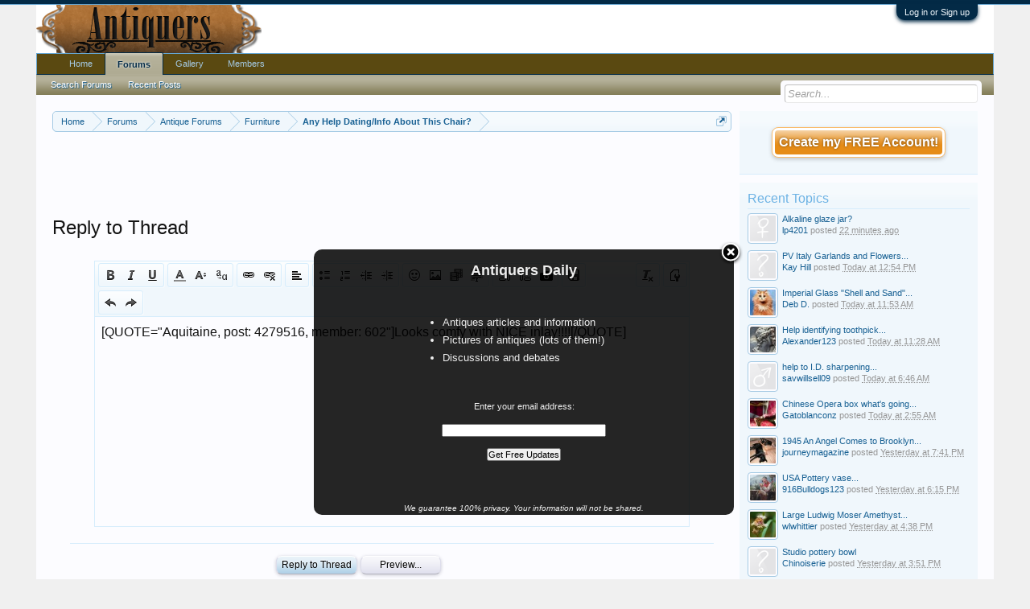

--- FILE ---
content_type: text/html; charset=UTF-8
request_url: https://www.antiquers.com/threads/any-help-dating-info-about-this-chair.64206/reply?quote=4279516
body_size: 11480
content:
<!DOCTYPE html>
<html id="XenForo" lang="en-US" dir="LTR" class="Public NoJs GalleryLazyLoader LoggedOut Sidebar  Responsive" xmlns:fb="http://www.facebook.com/2008/fbml">
<head>

	<meta charset="utf-8" />
	<meta http-equiv="X-UA-Compatible" content="IE=Edge,chrome=1" />
	
		<meta name="viewport" content="width=device-width, initial-scale=1" />
	
	
		<base href="https://www.antiquers.com/" />
		<script>
			var _b = document.getElementsByTagName('base')[0], _bH = "https://www.antiquers.com/";
			if (_b && _b.href != _bH) _b.href = _bH;
		</script>
	

	<title>Reply To Any Help Dating/Info About This Chair? | Antiques Board</title>
	
	<noscript><style>.JsOnly, .jsOnly { display: none !important; }</style></noscript>
	<link rel="stylesheet" href="css.php?css=xenforo,form,public&amp;style=3&amp;dir=LTR&amp;d=1606108007" />
	<link rel="stylesheet" href="css.php?css=Gritter,GritterEXTRA,editor_ui,login_bar,wf_default,xengallery_tab_links&amp;style=3&amp;dir=LTR&amp;d=1606108007" />
	
	
	<link href="//maxcdn.bootstrapcdn.com/font-awesome/4.2.0/css/font-awesome.min.css" rel="stylesheet">



	<script>

	var _gaq = [['_setAccount', 'UA-292541-37'], ['_trackPageview']];
	!function(d, t)
	{
		var g = d.createElement(t),
			s = d.getElementsByTagName(t)[0];	
		g.async = true;
		g.src = ('https:' == d.location.protocol ? 'https://ssl' : 'http://www') + '.google-analytics.com/ga.js';
		s.parentNode.insertBefore(g, s);
	}
	(document, 'script');

	</script>
		<script src="js/jquery/jquery-1.11.0.min.js"></script>	
		
	<script src="js/xenforo/xenforo.js?_v=c99b1bc9"></script>
	<script src="js/xenforo/discussion.js?_v=c99b1bc9"></script>
	<script src="js/redactor/redactor.js?_v=c99b1bc9"></script>
	<script src="js/xengallery/min/gallery_bb_code.js?_v=6e8f1d19"></script>
	<script src="js/xenforo/bb_code_edit.js?_v=c99b1bc9"></script>
	<script src="js/gritter/jquery.gritter.js?_v=c99b1bc9"></script>
	<script src="js/gritter/notifications.js?_v=c99b1bc9"></script>

	
	<link rel="apple-touch-icon" href="https://www.antiquers.com/styles/default/xenforo/logo.og.png" />
	<link rel="alternate" type="application/rss+xml" title="RSS feed for Antiques Board" href="forums/-/index.rss" />
	
	
	<meta name="robots" content="noindex" />

</head>

<body class="node9 node7">



	

<div id="loginBar">
	<div class="pageWidth">
		<div class="pageContent">	
			<h3 id="loginBarHandle">
				<label for="LoginControl"><a href="login/" class="concealed noOutline">Log in or Sign up</a></label>
			</h3>
			
			<span class="helper"></span>

			
		</div>
	</div>
</div>


<div id="headerMover">
	<div id="headerProxy"></div>

<div id="content" class="thread_reply">
	<div class="pageWidth">
		<div class="pageContent">
			<!-- main content area -->
			
			
			
			
				<div class="mainContainer">
					<div class="mainContent">
						
						
						
						
						<div class="breadBoxTop ">
							

<nav>
	
		
			
				
			
		
			
				
			
		
			
		
	

	<fieldset class="breadcrumb">
		<a href="misc/quick-navigation-menu?selected=node-9" class="OverlayTrigger jumpMenuTrigger" data-cacheOverlay="true" title="Open quick navigation"><!--Jump to...--></a>
			
		<div class="boardTitle"><strong>Antiques Board</strong></div>
		
		<span class="crumbs">
			
				<span class="crust homeCrumb" itemscope="itemscope" itemtype="http://data-vocabulary.org/Breadcrumb">
					<a href="https://www.antiquers.com/" class="crumb" rel="up" itemprop="url"><span itemprop="title">Home</span></a>
					<span class="arrow"><span></span></span>
				</span>
			
			
			
				<span class="crust selectedTabCrumb" itemscope="itemscope" itemtype="http://data-vocabulary.org/Breadcrumb">
					<a href="https://www.antiquers.com/forums/" class="crumb" rel="up" itemprop="url"><span itemprop="title">Forums</span></a>
					<span class="arrow"><span>&gt;</span></span>
				</span>
			
			
			
				
					<span class="crust" itemscope="itemscope" itemtype="http://data-vocabulary.org/Breadcrumb">
						<a href="https://www.antiquers.com/forums/#antique-forums.7" class="crumb" rel="up" itemprop="url"><span itemprop="title">Antique Forums</span></a>
						<span class="arrow"><span>&gt;</span></span>
					</span>
				
					<span class="crust" itemscope="itemscope" itemtype="http://data-vocabulary.org/Breadcrumb">
						<a href="https://www.antiquers.com/forums/furniture.9/" class="crumb" rel="up" itemprop="url"><span itemprop="title">Furniture</span></a>
						<span class="arrow"><span>&gt;</span></span>
					</span>
				
					<span class="crust" itemscope="itemscope" itemtype="http://data-vocabulary.org/Breadcrumb">
						<a href="posts/4279516/" class="crumb" rel="up" itemprop="url"><span itemprop="title">Any Help Dating/Info About This Chair?</span></a>
						<span class="arrow"><span>&gt;</span></span>
					</span>
				
			
		</span>
	</fieldset>
</nav>
						</div>
						
						
						


<center>



<script async src="//pagead2.googlesyndication.com/pagead/js/adsbygoogle.js"></script>
<!-- Antiquers -->
<ins class="adsbygoogle"
     style="display:inline-block;width:728px;height:90px"
     data-ad-client="ca-pub-5528044519700901"
     data-ad-slot="1387205435"></ins>
<script>
(adsbygoogle = window.adsbygoogle || []).push({});
</script>



</center>
					
						<!--[if lt IE 8]>
							<p class="importantMessage">You are using an out of date browser. It  may not display this or other websites correctly.<br />You should upgrade or use an <a href="https://www.google.com/chrome/browser/" target="_blank">alternative browser</a>.</p>
						<![endif]-->

						
						





<div id="GritterContainer" class="baseHtml">
	
		
			

				


				<script type="text/javascript">
					$("#dismiss-link-1").hide();
					window.setTimeout(showNotifications, 0);

					function showNotifications() {
						if(!$.getCookie('notification_1')) {
							$(function () {
								$.extend($.gritter.options, {
									position: 'bottom-right',
								});

								$.gritter.add({
									id: 1,
									
									sticky: 0,
									class_name: 'hiddenResponsiveNarrow',
									time: '120000',
									fade_in_speed: '150',
									fade_out_speed: '150',
									title: '<center><b><font size="4">Antiquers Daily<\/font><\/b><\/center>',
									text: '<br>\n<div style="margin-left:110px; width:100%;">\n<font size="2">\n<ul style="list-style-type:square">\n  <li>Antiques articles and information<\/li>\n  <li>Pictures of antiques (lots of them!)\n  <li>Discussions and debates<\/li>\n<\/ul><\/font><\/div><br>\n<form style="border:0px solid #ccc;padding:3px;text-align:center;" action="https://feedburner.google.com/fb/a/mailverify" method="post" target="popupwindow" onsubmit="window.open(\'https://feedburner.google.com/fb/a/mailverify?uri=AntiquersUpdate\', \'popupwindow\', \'scrollbars=yes,width=550,height=520\');return true"><p>Enter your email address:<\/p><p><input type="text" style="width:200px" name="email"/><\/p><input type="hidden" value="AntiquersUpdate" name="uri"/><input type="hidden" name="loc" value="en_US"/><input type="submit" value="Get Free Updates" /><br><br><br><p><i><font size="1">We guarantee 100% privacy. Your information will not be shared.<\/font><\/i><\/p><\/form>',
									dismiss: '0',
									
							});

							
							$('#close-1').click(function(){
								var expires = 0;
								expires = new Date(new Date().getTime() + expires * 86400000);
								$.setCookie('notification_1', 'xf_notification_1_closed')
								});
								


								$("#dismiss-link-1")
								.appendTo("#dismiss-container-1");

								$("#dismiss-link-1").show();

						});

					}
					}
				</script>

				

			
		
	
</div>						
						
						
						
												
							<!-- h1 title, description -->
							<div class="titleBar">
								
								<h1>Reply to Thread</h1>
								
								
							</div>
						
						
						
						
						
						<!-- main template -->
						











<form action="threads/any-help-dating-info-about-this-chair.64206/add-reply" method="post" id="ThreadReply"
	class="xenForm Preview AutoValidator"
	data-previewUrl="threads/any-help-dating-info-about-this-chair.64206/reply/preview"
	data-redirect="on">

	

	
	
	<!-- slot: after_guest -->

	

	<fieldset>
		<dl class="ctrlUnit fullWidth surplusLabel">
			<dt><label for="ctrl_message">Message:</label></dt>
			<dd>
<div>
	
		<textarea name="message_html" id="ctrl_message_html" class="textCtrl MessageEditor BbCodeWysiwygEditor " style="display:none; height: 260px;" data-css-url="css.php?style=3&amp;css=editor_contents&amp;d=1606108007" data-dialog-url="index.php?editor/dialog&amp;style=3" data-auto-save-url="threads/any-help-dating-info-about-this-chair.64206/save-draft" data-options="{&quot;autoSaveFrequency&quot;:&quot;60&quot;,&quot;bbCodes&quot;:{&quot;float_left&quot;:{&quot;title&quot;:&quot;Float Left&quot;,&quot;hasOption&quot;:&quot;no&quot;},&quot;float_right&quot;:{&quot;title&quot;:&quot;Float Right&quot;,&quot;hasOption&quot;:&quot;no&quot;},&quot;gallery&quot;:{&quot;title&quot;:&quot;Media Gallery Embed&quot;,&quot;hasOption&quot;:&quot;yes&quot;}},&quot;enableXmgButton&quot;:true}">&lt;p&gt;[QUOTE=&amp;quot;Aquitaine, post: 4279516, member: 602&amp;quot;]Looks comfy with NICE inlay!!!![/QUOTE]&lt;/p&gt;&lt;p&gt;&lt;br /&gt;&lt;/p&gt;</textarea>
		<noscript><textarea name="message" id="ctrl_message" class="textCtrl MessageEditor " style="height: 260px;">[QUOTE=&quot;Aquitaine, post: 4279516, member: 602&quot;]Looks comfy with NICE inlay!!!![/QUOTE]
</textarea></noscript>
	
	<input type="hidden" name="_xfRelativeResolver" value="https://www.antiquers.com/threads/any-help-dating-info-about-this-chair.64206/reply?quote=4279516" />
	
	
		
	


	




<script>
if (typeof RELANG === 'undefined')
{
	var RELANG = {};
}

RELANG.xf = {
	image: "Image",
	link: "Link",
	link_insert: "Link",
	unlink: "Unlink",
	quote: "Quote",
	code: "Code",
	bold: "Bold (Ctrl+B)",
	italic: "Italic (Ctrl+I)",
	fontcolor: "Text Color",
	unorderedlist: "Unordered List",
	orderedlist: "Ordered List",
	outdent: "Outdent",
	indent: "Indent",
	none: "None",
	align_left:	"Align Left",
	align_center: "Align Center",
	align_right: "Align Right",
	deleted: "Strike-through",
	underline: "Underline (Ctrl+U)",
	alignment: "Alignment",
	undo: "Undo (Ctrl+Z)",
	redo: "Redo (Ctrl+Y)",
	spoiler: "Spoiler",
	insert: "Insert...",

	remove_formatting: "Remove Formatting",
	font_size: "Font Size",
	font_family: "Font Family",
	smilies: "Smilies",
	media: "Media",
	
	drafts: "Drafts",
	save_draft: "Save Draft",
	delete_draft: "Delete Draft",
	draft_saved: "Draft saved",
	draft_deleted: "Draft deleted",

	switch_mode_bb: "Use BB Code Editor",
	switch_mode_rich: "Use Rich Text Editor",
	
	reply_placeholder: "Write your reply...",
	
	drop_files_here_to_upload: "Drop files here to upload",
	uploads_are_not_available: "Uploads are not available."
};
</script>
	
</div>




</dd>
		</dl>
	</fieldset>
	
	<!-- slot: after_editor -->

	<dl class="ctrlUnit submitUnit">
		<dt></dt>
		<dd>
				
			<input type="submit" value="Reply to Thread" accesskey="s" class="button primary" />
			
			<input type="button" value="Preview..." class="button PreviewButton JsOnly" />
			
			<input type="button" class="button JsOnly MultiQuoteWatcher" id="MultiQuote"
				value="Insert Quotes..."
				style="display: none"
				data-href="threads/any-help-dating-info-about-this-chair.64206/multi-quote?formId=%23ThreadReply"
				data-cacheOverlay="false" />
		</dd>
	</dl>
	
	<!-- slot: after_submit -->

	
	
	<!-- slot: after_attachment -->

	
	
	

	<!--
	<dl class="ctrlUnit submitUnit">
		<dt></dt>
		<dd>
			<input type="submit" value="Reply to Thread" accesskey="s" class="button primary" />
			<input type="button" value="Preview..." class="button PreviewButton JsOnly" />
		</dd>
	</dl>
	-->

	<input type="hidden" name="_xfToken" value="" />
</form>
						
						
						
						
							<!-- login form, to be moved to the upper drop-down -->
							







<form action="login/login" method="post" class="xenForm " id="login" style="display:none">

	

	<div class="ctrlWrapper">
		<dl class="ctrlUnit">
			<dt><label for="LoginControl">Your name or email address:</label></dt>
			<dd><input type="text" name="login" id="LoginControl" class="textCtrl" tabindex="101" /></dd>
		</dl>
	
	
		<dl class="ctrlUnit">
			<dt>
				<label for="ctrl_password">Do you already have an account?</label>
			</dt>
			<dd>
				<ul>
					<li><label for="ctrl_not_registered"><input type="radio" name="register" value="1" id="ctrl_not_registered" tabindex="105" />
						No, create an account now.</label></li>
					<li><label for="ctrl_registered"><input type="radio" name="register" value="0" id="ctrl_registered" tabindex="105" checked="checked" class="Disabler" />
						Yes, my password is:</label></li>
					<li id="ctrl_registered_Disabler">
						<input type="password" name="password" class="textCtrl" id="ctrl_password" tabindex="102" />
						<div class="lostPassword"><a href="lost-password/" class="OverlayTrigger OverlayCloser" tabindex="106">Forgot your password?</a></div>
					</li>
				</ul>
			</dd>
		</dl>
	
		
		<dl class="ctrlUnit submitUnit">
			<dt></dt>
			<dd>
				<input type="submit" class="button primary" value="Log in" tabindex="104" data-loginPhrase="Log in" data-signupPhrase="Sign up" />
				<label for="ctrl_remember" class="rememberPassword"><input type="checkbox" name="remember" value="1" id="ctrl_remember" tabindex="103" /> Stay logged in</label>
			</dd>
		</dl>
	</div>

	<input type="hidden" name="cookie_check" value="1" />
	<input type="hidden" name="redirect" value="/threads/any-help-dating-info-about-this-chair.64206/reply?quote=4279516" />
	<input type="hidden" name="_xfToken" value="" />

</form>
						
						
					</div>
				</div>
				
				<!-- sidebar -->
				<aside>
					<div class="sidebar">
						
						
						

<div class="section loginButton">		
	<div class="secondaryContent">
		
<label id="SignupButton"><a href="register/" class="inner">Create my FREE Account!</a></label>

	</div>
</div>




						<div class="section widget-group-no-name widget-container">
		
			<div class="secondaryContent widget WidgetFramework_WidgetRenderer_Threads" id="widget-11">
				
					<h3>
						
							Recent Topics
						
					</h3>
					<div class="avatarList">
			<ul>
				
					

						
							<li class="thread-92755 thread-node-14">
	<a href="members/lp4201.85926/" class="avatar Av85926s" data-avatarhtml="true"><img src="styles/default/xenforo/avatars/avatar_female_s.png" width="48" height="48" alt="lp4201" /></a>

	

	<a 
		href="threads/alkaline-glaze-jar.92755/">
		Alkaline glaze jar?
	</a>

	<div class="userTitle">
									<a href="members/lp4201.85926/" class="username">lp4201</a> posted <abbr class="DateTime" data-time="1769284561" data-diff="1221" data-datestring="Jan 24, 2026" data-timestring="2:56 PM">Jan 24, 2026 at 2:56 PM</abbr>
								</div>
	
	
</li>

						
							<li class="thread-92754 thread-node-14">
	<a href="members/kay-hill.97473/" class="avatar Av97473s" data-avatarhtml="true"><img src="styles/default/xenforo/avatars/avatar_s.png" width="48" height="48" alt="Kay Hill" /></a>

	

	<a title="PV Italy Garlands and Flowers 3-tier stand" class="Tooltip"
		href="threads/pv-italy-garlands-and-flowers-3-tier-stand.92754/">
		PV Italy Garlands and Flowers...
	</a>

	<div class="userTitle">
									<a href="members/kay-hill.97473/" class="username">Kay Hill</a> posted <abbr class="DateTime" data-time="1769277297" data-diff="8485" data-datestring="Jan 24, 2026" data-timestring="12:54 PM">Jan 24, 2026 at 12:54 PM</abbr>
								</div>
	
	
</li>

						
							<li class="thread-92752 thread-node-14">
	<a href="members/deb-d.91560/" class="avatar Av91560s" data-avatarhtml="true"><img src="data/avatars/s/91/91560.jpg?1742391056" width="48" height="48" alt="Deb D." /></a>

	

	<a title="Imperial Glass &quot;Shell and Sand&quot; Bowl" class="Tooltip"
		href="threads/imperial-glass-shell-and-sand-bowl.92752/">
		Imperial Glass &quot;Shell and Sand&quot;...
	</a>

	<div class="userTitle">
									<a href="members/deb-d.91560/" class="username">Deb D.</a> posted <abbr class="DateTime" data-time="1769273600" data-diff="12182" data-datestring="Jan 24, 2026" data-timestring="11:53 AM">Jan 24, 2026 at 11:53 AM</abbr>
								</div>
	
	
</li>

						
							<li class="thread-92751 thread-node-27">
	<a href="members/alexander123.94644/" class="avatar Av94644s" data-avatarhtml="true"><img src="data/avatars/s/94/94644.jpg?1769273509" width="48" height="48" alt="Alexander123" /></a>

	

	<a title="Help identifying toothpick holder sculpture (boy on snail)" class="Tooltip"
		href="threads/help-identifying-toothpick-holder-sculpture-boy-on-snail.92751/">
		Help identifying toothpick...
	</a>

	<div class="userTitle">
									<a href="members/alexander123.94644/" class="username">Alexander123</a> posted <abbr class="DateTime" data-time="1769272096" data-diff="13686" data-datestring="Jan 24, 2026" data-timestring="11:28 AM">Jan 24, 2026 at 11:28 AM</abbr>
								</div>
	
	
</li>

						
							<li class="thread-92750 thread-node-13">
	<a href="members/savwillsell09.244/" class="avatar Av244s" data-avatarhtml="true"><img src="styles/default/xenforo/avatars/avatar_male_s.png" width="48" height="48" alt="savwillsell09" /></a>

	

	<a title="help to I.D. sharpening stone,what would you call it" class="Tooltip"
		href="threads/help-to-i-d-sharpening-stone-what-would-you-call-it.92750/">
		help to I.D. sharpening...
	</a>

	<div class="userTitle">
									<a href="members/savwillsell09.244/" class="username">savwillsell09</a> posted <abbr class="DateTime" data-time="1769255193" data-diff="30589" data-datestring="Jan 24, 2026" data-timestring="6:46 AM">Jan 24, 2026 at 6:46 AM</abbr>
								</div>
	
	
</li>

						
							<li class="thread-92749 thread-node-9">
	<a href="members/gatoblanconz.14927/" class="avatar Av14927s" data-avatarhtml="true"><img src="data/avatars/s/14/14927.jpg?1697267363" width="48" height="48" alt="Gatoblanconz" /></a>

	

	<a title="Chinese Opera box what&#039;s going on with it?" class="Tooltip"
		href="threads/chinese-opera-box-whats-going-on-with-it.92749/">
		Chinese Opera box what's going...
	</a>

	<div class="userTitle">
									<a href="members/gatoblanconz.14927/" class="username">Gatoblanconz</a> posted <abbr class="DateTime" data-time="1769241330" data-diff="44452" data-datestring="Jan 24, 2026" data-timestring="2:55 AM">Jan 24, 2026 at 2:55 AM</abbr>
								</div>
	
	
</li>

						
							<li class="thread-92748 thread-node-8">
	<a href="members/journeymagazine.84/" class="avatar Av84s" data-avatarhtml="true"><img src="data/avatars/s/0/84.jpg?1526088244" width="48" height="48" alt="journeymagazine" /></a>

	

	<a title="1945 An Angel Comes to Brooklyn original movie poster  - only one?" class="Tooltip"
		href="threads/1945-an-angel-comes-to-brooklyn-original-movie-poster-only-one.92748/">
		1945 An Angel Comes to Brooklyn...
	</a>

	<div class="userTitle">
									<a href="members/journeymagazine.84/" class="username">journeymagazine</a> posted <abbr class="DateTime" data-time="1769215298" data-diff="70484" data-datestring="Jan 23, 2026" data-timestring="7:41 PM">Jan 23, 2026 at 7:41 PM</abbr>
								</div>
	
	
</li>

						
							<li class="thread-92747 thread-node-14">
	<a href="members/916bulldogs123.75/" class="avatar Av75s" data-avatarhtml="true"><img src="data/avatars/s/0/75.jpg?1638566040" width="48" height="48" alt="916Bulldogs123" /></a>

	

	<a title="USA Pottery vase Identification, Shawnee?" class="Tooltip"
		href="threads/usa-pottery-vase-identification-shawnee.92747/">
		USA Pottery vase...
	</a>

	<div class="userTitle">
									<a href="members/916bulldogs123.75/" class="username">916Bulldogs123</a> posted <abbr class="DateTime" data-time="1769210101" data-diff="75681" data-datestring="Jan 23, 2026" data-timestring="6:15 PM">Jan 23, 2026 at 6:15 PM</abbr>
								</div>
	
	
</li>

						
							<li class="thread-92746 thread-node-14">
	<a href="members/wlwhittier.76316/" class="avatar Av76316s" data-avatarhtml="true"><img src="data/avatars/s/76/76316.jpg?1701740669" width="48" height="48" alt="wlwhittier" /></a>

	

	<a title="Large Ludwig Moser Amethyst Vase; Deco?" class="Tooltip"
		href="threads/large-ludwig-moser-amethyst-vase-deco.92746/">
		Large Ludwig Moser Amethyst...
	</a>

	<div class="userTitle">
									<a href="members/wlwhittier.76316/" class="username">wlwhittier</a> posted <abbr class="DateTime" data-time="1769204312" data-diff="81470" data-datestring="Jan 23, 2026" data-timestring="4:38 PM">Jan 23, 2026 at 4:38 PM</abbr>
								</div>
	
	
</li>

						
							<li class="thread-92745 thread-node-14">
	<a href="members/chinoiserie.79460/" class="avatar Av79460s" data-avatarhtml="true"><img src="styles/default/xenforo/avatars/avatar_s.png" width="48" height="48" alt="Chinoiserie" /></a>

	

	<a 
		href="threads/studio-pottery-bowl.92745/">
		Studio pottery bowl
	</a>

	<div class="userTitle">
									<a href="members/chinoiserie.79460/" class="username">Chinoiserie</a> posted <abbr class="DateTime" data-time="1769201513" data-diff="84269" data-datestring="Jan 23, 2026" data-timestring="3:51 PM">Jan 23, 2026 at 3:51 PM</abbr>
								</div>
	
	
</li>

						

					
				
			</ul>
		</div>

		<div id="PreviewTooltip">
	<span class="arrow"><span></span></span>
	
	<div class="section">
		<div class="primaryContent previewContent">
			<span class="PreviewContents">Loading...</span>
		</div>
	</div>
</div>
				
			</div>
		
	</div>



	
	




	
	<div class="section widget-group-no-name widget-container">
		
			<div class="secondaryContent widget WidgetFramework_WidgetRenderer_Html" id="widget-14">
				
					<h3>
						
							Server Fundraiser
						
					</h3>
					Making a donation to support Antiquers with Amazon?<br>
<a target="_blank" href="https://www.amazon.com/registry/wishlist/ATD7DL0IWKDB?&_encoding=UTF8&tag=vg2q4avrewadsf2-20&linkCode=ur2&linkId=ccf135eadc8ec825e45b7bd4bd8a61b3&camp=1789&creative=9325">The Admin's Wishlist</a><img src="//ir-na.amazon-adsystem.com/e/ir?t=vg2q4avrewadsf2-20&l=ur2&o=1" width="1" height="1" border="0" alt="" style="border:none !important; margin:0px !important;" />
				
			</div>
		
	</div>
						
						
					</div>
				</aside>
			
			
						
			<div class="breadBoxBottom">

<nav>
	

	<fieldset class="breadcrumb">
		<a href="misc/quick-navigation-menu?selected=node-9" class="OverlayTrigger jumpMenuTrigger" data-cacheOverlay="true" title="Open quick navigation"><!--Jump to...--></a>
			
		<div class="boardTitle"><strong>Antiques Board</strong></div>
		
		<span class="crumbs">
			
				<span class="crust homeCrumb">
					<a href="https://www.antiquers.com/" class="crumb"><span>Home</span></a>
					<span class="arrow"><span></span></span>
				</span>
			
			
			
				<span class="crust selectedTabCrumb">
					<a href="https://www.antiquers.com/forums/" class="crumb"><span>Forums</span></a>
					<span class="arrow"><span>&gt;</span></span>
				</span>
			
			
			
				
					<span class="crust">
						<a href="https://www.antiquers.com/forums/#antique-forums.7" class="crumb"><span>Antique Forums</span></a>
						<span class="arrow"><span>&gt;</span></span>
					</span>
				
					<span class="crust">
						<a href="https://www.antiquers.com/forums/furniture.9/" class="crumb"><span>Furniture</span></a>
						<span class="arrow"><span>&gt;</span></span>
					</span>
				
					<span class="crust">
						<a href="posts/4279516/" class="crumb"><span>Any Help Dating/Info About This Chair?</span></a>
						<span class="arrow"><span>&gt;</span></span>
					</span>
				
			
		</span>
	</fieldset>
</nav></div>
			
						
			
						
		</div>
	</div>
</div>

<header>
	


<div id="header">
	<div id="logoBlock">
	<div class="pageWidth">
		<div class="pageContent">
			
<div style="float: right; background-color: white; width: 486px; height: 60px;">



</div>



<script type="text/javascript">
function addLink() {
	var body_element = document.getElementsByTagName('body')[0];
	var selection;
	selection = window.getSelection();
	var pagelink = " (Cited from: <a href='"+document.location.href+"'>"+document.location.href+"</a>)";
	var copytext = selection + pagelink;
	var newdiv = document.createElement('div');
	newdiv.style.position='absolute';
	newdiv.style.left='-99999px';
	body_element.appendChild(newdiv);
	newdiv.innerHTML = copytext;
	selection.selectAllChildren(newdiv);
	window.setTimeout(function() {
		body_element.removeChild(newdiv);
	},0);
}
document.oncopy = addLink;
</script>

			
			<div id="logo"><a href="https://www.antiquers.com/">
				<span></span>
				<img src="https://www.antiquers.com/images/antiquers1b.png" alt="Antiques Board" />
			</a></div>
			
			<span class="helper"></span>
		</div>
	</div>
</div>
	

<div id="navigation" class="pageWidth withSearch">
	<div class="pageContent">
		<nav>

<div class="navTabs">
	<ul class="publicTabs">
	
		<!-- home -->
		
		
		
		<!-- extra tabs: home -->
		
		
			
				<li class="navTab ctaFt Popup PopupControl PopupClosed">
			
				<a href="https://www.antiquers.com/" class="navLink">Home</a>
				<a href="https://www.antiquers.com/" class="SplitCtrl" rel="Menu"></a>
				
				<div class="Menu JsOnly tabMenu ctaFtTabLinks">
					<div class="primaryContent menuHeader">
						<h3>Home</h3>
						<div class="muted">Quick Links</div>
					</div>
					<ul class="secondaryContent blockLinksList">
	
	<li><a href="search/?type=post">Search Forums</a></li>
	
	
		<li><a href="recent-activity/">Recent Activity</a></li>
	
	
	<li><a href="find-new/posts" rel="nofollow">Recent Posts</a></li>
</ul>
				</div>
			</li>
			
		
		
		
		
		<!-- forums -->
		
			<li class="navTab forums selected">
			
				<a href="https://www.antiquers.com/forums/" class="navLink">Forums</a>
				<a href="https://www.antiquers.com/forums/" class="SplitCtrl" rel="Menu"></a>
				
				<div class="tabLinks forumsTabLinks">
					<div class="primaryContent menuHeader">
						<h3>Forums</h3>
						<div class="muted">Quick Links</div>
					</div>
					<ul class="secondaryContent blockLinksList">
					
						
						<li><a href="search/?type=post">Search Forums</a></li>
						
						<li><a href="find-new/posts" rel="nofollow">Recent Posts</a></li>
					
					</ul>
				</div>
			</li>
		
		
		
		<!-- extra tabs: middle -->
		
		
			
				<li class="navTab xengallery Popup PopupControl PopupClosed">
			
				<a href="https://www.antiquers.com/media/" class="navLink">Gallery</a>
				<a href="https://www.antiquers.com/media/" class="SplitCtrl" rel="Menu"></a>
				
				<div class="Menu JsOnly tabMenu xengalleryTabLinks">
					<div class="primaryContent menuHeader">
						<h3>Gallery</h3>
						<div class="muted">Quick Links</div>
					</div>
					

<ul class="secondaryContent blockLinksList xengallery">
	
	<li><a href="search/?type=xengallery_media">Search Media</a></li>
	
	
		
		
	
	<li><a href="find-new/media">New Media</a></li>
</ul>
				</div>
			</li>
			
		
		
		
		
		<!-- members -->
		
			<li class="navTab members Popup PopupControl PopupClosed">
			
				<a href="https://www.antiquers.com/members/" class="navLink">Members</a>
				<a href="https://www.antiquers.com/members/" class="SplitCtrl" rel="Menu"></a>
				
				<div class="Menu JsOnly tabMenu membersTabLinks">
					<div class="primaryContent menuHeader">
						<h3>Members</h3>
						<div class="muted">Quick Links</div>
					</div>
					<ul class="secondaryContent blockLinksList">
					
						<li><a href="members/">Notable Members</a></li>
						<li><a href="members/list">Registered Members</a></li>
						<li><a href="online/">Current Visitors</a></li>
						<li><a href="recent-activity/">Recent Activity</a></li>
						<li><a href="find-new/profile-posts">New Profile Posts</a></li>
					
					</ul>
				</div>
			</li>
						
		
		<!-- extra tabs: end -->
		

		<!-- responsive popup -->
		<li class="navTab navigationHiddenTabs Popup PopupControl PopupClosed" style="display:none">	
						
			<a rel="Menu" class="navLink NoPopupGadget"><span class="menuIcon">Menu</span></a>
			
			<div class="Menu JsOnly blockLinksList primaryContent" id="NavigationHiddenMenu"></div>
		</li>
			
		
		<!-- no selection -->
		
		
	</ul>
	
	
</div>

<span class="helper"></span>
			
		</nav>	
	</div>
</div>
	

<div id="searchBar" class="pageWidth">
	
	<span id="QuickSearchPlaceholder" title="Search">Search</span>
	<fieldset id="QuickSearch">
		<form action="search/search" method="post" class="formPopup">
			
			<div class="primaryControls">
				<!-- block: primaryControls -->
				<input type="search" name="keywords" value="" class="textCtrl" placeholder="Search..." results="0" title="Enter your search and hit enter" id="QuickSearchQuery" />				
				<!-- end block: primaryControls -->
			</div>
			
			<div class="secondaryControls">
				<div class="controlsWrapper">
				
					<!-- block: secondaryControls -->
					<dl class="ctrlUnit">
						<dt></dt>
						<dd><ul>
							<li><label><input type="checkbox" name="title_only" value="1"
								id="search_bar_title_only" class="AutoChecker"
								data-uncheck="#search_bar_thread" /> Search titles only</label></li>
						</ul></dd>
					</dl>
				
					<dl class="ctrlUnit">
						<dt><label for="searchBar_users">Posted by Member:</label></dt>
						<dd>
							<input type="text" name="users" value="" class="textCtrl AutoComplete" id="searchBar_users" />
							<p class="explain">Separate names with a comma.</p>
						</dd>
					</dl>
				
					<dl class="ctrlUnit">
						<dt><label for="searchBar_date">Newer Than:</label></dt>
						<dd><input type="date" name="date" value="" class="textCtrl" id="searchBar_date" /></dd>
					</dl>
					
					
					<dl class="ctrlUnit">
						<dt></dt>
						<dd><ul>
								
									<li><label title="Search only Any Help Dating/Info About This Chair?"><input type="checkbox" name="type[post][thread_id]" value="64206"
	id="search_bar_thread" class="AutoChecker"
	data-uncheck="#search_bar_title_only, #search_bar_nodes" /> Search this thread only</label></li>
								
									<li><label title="Search only Furniture"><input type="checkbox" name="nodes[]" value="9"
	id="search_bar_nodes" class="Disabler AutoChecker" checked="checked"
	data-uncheck="#search_bar_thread" /> Search this forum only</label>
	<ul id="search_bar_nodes_Disabler">
		<li><label><input type="checkbox" name="type[post][group_discussion]" value="1"
			id="search_bar_group_discussion" class="AutoChecker"
			data-uncheck="#search_bar_thread" /> Display results as threads</label></li>
	</ul></li>
								
						</ul></dd>
					</dl>
					
				</div>
				<!-- end block: secondaryControls -->
				
				<dl class="ctrlUnit submitUnit">
					<dt></dt>
					<dd>
						<input type="submit" value="Search" class="button primary Tooltip" title="Find Now" />
						<div class="Popup" id="commonSearches">
							<a rel="Menu" class="button NoPopupGadget Tooltip" title="Useful Searches" data-tipclass="flipped"><span class="arrowWidget"></span></a>
							<div class="Menu">
								<div class="primaryContent menuHeader">
									<h3>Useful Searches</h3>
								</div>
								<ul class="secondaryContent blockLinksList">
									<!-- block: useful_searches -->
									<li><a href="find-new/posts?recent=1" rel="nofollow">Recent Posts</a></li>
									
									<!-- end block: useful_searches -->
								</ul>
							</div>
						</div>
						<a href="search/" class="button moreOptions Tooltip" title="Advanced Search">More...</a>
					</dd>
				</dl>
				
			</div>
			
			<input type="hidden" name="_xfToken" value="" />
		</form>		
	</fieldset>
	
</div>
</div>

	
	
</header>

</div>

<footer>
	


<div class="footer">
	<div class="pageWidth">
		<div class="pageContent">
			
			
			<ul class="footerLinks">
			
				
					<li><a href="misc/contact" class="OverlayTrigger" data-overlayOptions="{&quot;fixed&quot;:false}">Contact Us</a></li>
				
				<li><a href="help/">Help</a></li>
				<li><a href="emailsubscription/manage/" class="OverlayTrigger">Email Subscription</a></li>
<li><a href="https://www.antiquers.com/" class="homeLink">Home</a></li>
				<li><a href="/threads/any-help-dating-info-about-this-chair.64206/reply?quote=4279516#navigation" class="topLink">Top</a></li>
				<li><a href="forums/-/index.rss" rel="alternate" class="globalFeed" target="_blank"
					title="RSS feed for Antiques Board">RSS</a></li>
			
			</ul>
			
			<span class="helper"></span>
		</div>
	</div>
</div>

<div class="footerLegal">
	<div class="pageWidth">
		<div class="pageContent">
			<ul id="legal">
			
				<li><a href="help/terms">Terms and Rules</a></li>
				
			
			</ul>
			
			<div id="copyright"><a href="http://xenforo.com" class="concealed">Forum software by XenForo&trade; <span>&copy;2010-2015 XenForo Ltd.</span></a> </div>
			
		
			
			
			<span class="helper"></span>
		</div>
	</div>	
</div>

</footer>

<script>


jQuery.extend(true, XenForo,
{
	visitor: { user_id: 0 },
	serverTimeInfo:
	{
		now: 1769285884,
		today: 1769230800,
		todayDow: 6
	},
	_lightBoxUniversal: "0",
	_enableOverlays: "1",
	_animationSpeedMultiplier: "1",
	_overlayConfig:
	{
		top: "10%",
		speed: 200,
		closeSpeed: 100,
		mask:
		{
			color: "rgb(255, 255, 255)",
			opacity: "0.6",
			loadSpeed: 200,
			closeSpeed: 100
		}
	},
	_ignoredUsers: [],
	_loadedScripts: {"js\/xenforo\/discussion.js?_v=c99b1bc9":true,"js\/redactor\/redactor.js?_v=c99b1bc9":true,"js\/xengallery\/min\/gallery_bb_code.js?_v=6e8f1d19":true,"js\/xenforo\/bb_code_edit.js?_v=c99b1bc9":true,"js\/gritter\/jquery.gritter.js?_v=c99b1bc9":true,"js\/gritter\/notifications.js?_v=c99b1bc9":true,"editor_ui":true,"wf_default":true,"login_bar":true,"Gritter":true,"GritterEXTRA":true,"xengallery_tab_links":true},
	_cookieConfig: { path: "/", domain: "", prefix: "xf_"},
	_csrfToken: "",
	_csrfRefreshUrl: "login/csrf-token-refresh",
	_jsVersion: "c99b1bc9"
});
jQuery.extend(XenForo.phrases,
{
	xengallery_lightbox_loading:	"Loading...",
	xengallery_lightbox_close:	"Close (Esc)",
	xengallery_lightbox_previous:	"Previous (Left arrow key)",
	xengallery_lightbox_next:	"Next (Right arrow key)",
	xengallery_lightbox_counter:	"%curr% of %total%",
	xengallery_lightbox_error:	"The <a href=\"%url%\">media<\/a> could not be loaded.",
	dismiss_notification: "Dismiss Notification",
	cancel: "Cancel",

	a_moment_ago:    "A moment ago",
	one_minute_ago:  "1 minute ago",
	x_minutes_ago:   "%minutes% minutes ago",
	today_at_x:      "Today at %time%",
	yesterday_at_x:  "Yesterday at %time%",
	day_x_at_time_y: "%day% at %time%",

	day0: "Sunday",
	day1: "Monday",
	day2: "Tuesday",
	day3: "Wednesday",
	day4: "Thursday",
	day5: "Friday",
	day6: "Saturday",

	_months: "January,February,March,April,May,June,July,August,September,October,November,December",
	_daysShort: "Sun,Mon,Tue,Wed,Thu,Fri,Sat",

	following_error_occurred: "The following error occurred",
	server_did_not_respond_in_time_try_again: "The server did not respond in time. Please try again.",
	logging_in: "Logging in",
	click_image_show_full_size_version: "Click this image to show the full-size version.",
	show_hidden_content_by_x: "Show hidden content by {names}"
});

// Facebook Javascript SDK
XenForo.Facebook.appId = "";
XenForo.Facebook.forceInit = false;


</script>




</body>
</html>

--- FILE ---
content_type: text/html; charset=utf-8
request_url: https://www.google.com/recaptcha/api2/aframe
body_size: 267
content:
<!DOCTYPE HTML><html><head><meta http-equiv="content-type" content="text/html; charset=UTF-8"></head><body><script nonce="BIIH1hZCrV2PNNxflObomw">/** Anti-fraud and anti-abuse applications only. See google.com/recaptcha */ try{var clients={'sodar':'https://pagead2.googlesyndication.com/pagead/sodar?'};window.addEventListener("message",function(a){try{if(a.source===window.parent){var b=JSON.parse(a.data);var c=clients[b['id']];if(c){var d=document.createElement('img');d.src=c+b['params']+'&rc='+(localStorage.getItem("rc::a")?sessionStorage.getItem("rc::b"):"");window.document.body.appendChild(d);sessionStorage.setItem("rc::e",parseInt(sessionStorage.getItem("rc::e")||0)+1);localStorage.setItem("rc::h",'1769285896153');}}}catch(b){}});window.parent.postMessage("_grecaptcha_ready", "*");}catch(b){}</script></body></html>

--- FILE ---
content_type: text/css; charset=utf-8
request_url: https://www.antiquers.com/css.php?css=Gritter,GritterEXTRA,editor_ui,login_bar,wf_default,xengallery_tab_links&style=3&dir=LTR&d=1606108007
body_size: 6854
content:
@charset "UTF-8";

/* --- Gritter.css --- */

#gritter-notice-wrapper {
	position:fixed;
	top:20px;
	right:20px;
	width:301px;
	z-index:9999;
}

#gritter-notice-wrapper-preview {
	width:301px;
}

#gritter-notice-wrapper.top-left {
    left: 20px;
    right: auto;
}
#gritter-notice-wrapper.bottom-right {
    top: auto;
    left: auto;
    bottom: 20px;
    right: 20px;
}
#gritter-notice-wrapper.bottom-left {
    top: auto;
    right: auto;
    bottom: 20px;
    left: 20px;
}
.gritter-item-wrapper {

}
.gritter-top {
	height:10px;
}
.hover .gritter-top {
}
.gritter-bottom {
	height:8px;
	margin:0;
}
.hover .gritter-bottom {
}
.gritter-item
{
	display:block;
	color:#eee;
	padding: 15px 11px;
	font-size: 11px;
	font-family: "Verdana", "Tahoma", "Arial", sans-serif;
	position:relative;
	margin:0 0 10px 0;
	background:url(rgba.php?r=0&g=0&b=0&a=218); background:rgba(0,0,0,0.855); _filter: progid:DXImageTransform.Microsoft.gradient(startColorstr=#DA000000,endColorstr=#DA000000);
	border: 0px;
	-webkit-border-radius: 10px; -moz-border-radius: 10px; -khtml-border-radius: 10px; border-radius: 10px;
}

.gritter-item a{
	color: white;
	text-decoration: underline;
}

.gritter-item p {
	padding:0;
	margin:0;
	margin-bottom: 8px;
	word-wrap:break-word;
}
.gritter-close {
	position:absolute;
	top:-10px;
	right:-11px;
	background:url(styles/gritter/close.png) no-repeat left top;
	cursor:pointer;
	width:30px;
	height:30px;
}

.gritter-dismiss {
	position: absolute;
	font-size: 8px;
	bottom: 1px;
	right: 10px;
}

.gritter-title {
	font-size:14px;
	font-weight:bold;
	padding:0 0 7px 0;
	display:block;
}
.gritter-image {
	width:48px;
	height:48px;
	float:left;
}
.gritter-with-image,
.gritter-without-image {
	padding:0;
}
.gritter-with-image {
	width:220px;
	float:right;
}

.gritter-item strong,
.gritter-item b{
font-weight: bold;
}

.gritter-light .gritter-item {
	color: #222;
	background:url(rgba.php?r=255&g=255&b=255&a=218); background:rgba(255,255,255,0.855); _filter: progid:DXImageTransform.Microsoft.gradient(startColorstr=#DAFFFFFF,endColorstr=#DAFFFFFF);
}

.gritter-light .gritter-item a{
	color: black;
	text-decoration: underline;
}

/* --- GritterEXTRA.css --- */

/*
// Customise this CSS to make more custom notification styles available.
// Copy and paste the below. Change the class names accordingly.
// Finally change the text color, link colour and notification background.
// When adding or editing a notification, choose custom and type the class name. e.g. gritter-red
*/

.gritter-red .gritter-item {
	color: #222;
	background:url(rgba.php?r=255&g=0&b=0&a=218); background:rgba(255,0,0,0.855); _filter: progid:DXImageTransform.Microsoft.gradient(startColorstr=#DAFF0000,endColorstr=#DAFF0000);
}

.gritter-red .gritter-item a{
	color: black;
	text-decoration: underline;
}

/* Put your customisations below */

/* --- editor_ui.css --- */

.hasJs .BbCodeWysiwygEditor
{
	visibility: hidden;
}

.redactor_box {
	font-size: 0;
border: 1px solid #d7edfc;
line-height: 0;
position: relative;
overflow: hidden;

}

	.redactor_box .redactor_smilies
	{
		overflow: hidden; *zoom: 1;
	}
	
		.redactor_box .redactor_smilies .tabs
		{
			min-height: 0;
		}
		
		.redactor_box .redactor_smilies .smilieContainer
		{
			max-height: 150px;
			overflow: auto;
		}

		.redactor_box .redactor_smilies .primaryContent,
		.redactor_box .redactor_smilies .secondaryContent
		{
			border-bottom: none;
		}
		
		.redactor_box .redactor_smilies .secondaryContent
		{
			border-top: 1px solid #d7edfc;
		}
		
		.redactor_box .redactor_smilies .tabs a
		{
			height: 18px;
			line-height: 18px;
			font-size: 11px;
		}
		

		.redactor_box .redactor_smilies .smilieCategory li
		{
			display: inline-block;
			margin: 0;
			padding: 2px;
			cursor: pointer;
			line-height: 1.6;
		}
		
	.redactor_box .draftNotice,
	.redactor_box .placeholder
	{
		display: none;
		position: relative;
		line-height: 0;
		font-size: 0;
		z-index: 1;
	}
	
	.redactor_box .draftNotice span
	{
		position: absolute;
		right: 20px;
		top: -30px;
		float: right;
		line-height: 14px;
		font-size: 11px;
		color: rgb(150,150,150);
		padding: 5px;
		-webkit-border-radius: 3px; -moz-border-radius: 3px; -khtml-border-radius: 3px; border-radius: 3px;
		background: rgb(252, 252, 255);
		-webkit-box-shadow: 1px 1px 4px rgb(150,150,150); -moz-box-shadow: 1px 1px 4px rgb(150,150,150); -khtml-box-shadow: 1px 1px 4px rgb(150,150,150); box-shadow: 1px 1px 4px rgb(150,150,150);
		opacity: .5;
	}
		
	.redactor_box .placeholder span
	{
		line-height: 14px;

		font-size: 12pt;
font-family: Verdana, Geneva, sans-serif;
line-height: 1.4;

	
		position: absolute;
		left: 8px;
		top: 8px;
		color: rgb(160,160,160);
	}


/* TOOLBAR */
.redactor_toolbar {
	font-size: 0;
background: #f0f7fc url('styles/default/xenforo/gradients/form-button-white-25px.png') repeat-x top;
padding: 0 0 0 2px;
margin: 0;
border-bottom: 1px solid #d7edfc;
position: relative;
left: 0;
top: 0;
line-height: 0;
list-style: none;
overflow: hidden;

}

	.blendedEditor .redactor_box .redactor_toolbar
	{
		max-height: 68px;
	}
	
	.blendedEditor .redactor_box.activated .redactor_toolbar
	{
		max-height: none;
	}

	.redactor_toolbar li {
		float: left;
		margin: 2px 1px;
		margin-right: 0;
		list-style: none;
		outline: none;
	}

		.redactor_toolbar li.redactor_btn_right {
			float: right;
		}

		.redactor_toolbar li a {
			font-size: 0;
text-decoration: none;
border: 1px solid transparent;
-webkit-box-sizing: border-box; -moz-box-sizing: border-box; -ms-box-sizing: border-box; box-sizing: border-box;
display: block;
line-height: 0;
cursor: pointer;
zoom: 1;
outline: none;
text-indent: -9999px;
width: 24px;
height: 24px;

		}
		
		html .redactor_toolbar li a,
		html .redactor_toolbar li a:hover,
		html .redactor_toolbar li a:active,
		html .redactor_toolbar li a.redactor_act
		{
			background-image: url('styles/default/xenforo/editor/icons.png?redactor');
			background-repeat: no-repeat;
			background-position: 0;
		}

			.redactor_toolbar li a:hover {
				background-color: rgb(252, 252, 255);
border-color: #a5cae4;
-webkit-border-radius: 3px; -moz-border-radius: 3px; -khtml-border-radius: 3px; border-radius: 3px;
outline: none;

			}

			.redactor_toolbar li a:active, .redactor_toolbar li a.redactor_act {
				background-color: #d7edfc;
border: 1px solid #a5cae4;
-webkit-border-radius: 3px; -moz-border-radius: 3px; -khtml-border-radius: 3px; border-radius: 3px;
outline: none;

			}

		.redactor_toolbar li li {
			padding: 0;
			margin: 1px;
		}

		.redactor_toolbar li.redactor_btn_group {
			margin-left: 2px;
			margin-right: 2px;
		}

			.redactor_toolbar li.redactor_btn_group ul {
				background: #f0f7fc url('styles/default/xenforo/gradients/form-button-white-25px.png') repeat-x top;
padding: 1px;
margin: 0;
border: 1px solid #d7edfc;
-webkit-border-radius: 3px; -moz-border-radius: 3px; -khtml-border-radius: 3px; border-radius: 3px;
overflow: hidden;
*zoom: 1;
-webkit-box-shadow: 1px 1px 1px rgba(255, 255, 255, .5); -moz-box-shadow: 1px 1px 1px rgba(255, 255, 255, .5); -khtml-box-shadow: 1px 1px 1px rgba(255, 255, 255, .5); box-shadow: 1px 1px 1px rgba(255, 255, 255, .5);

			}
	
			
				/* Fade toolbar when editor is not activated */
				.blendedEditor .redactor_box .redactor_btn_group ul,
				.blendedEditor .redactor_box iframe,
				.blendedEditor .redactor_box .redactor_smilies li
				{
					opacity: 0.5;
					-webkit-transition: opacity 0.3s ease-in-out;
					-moz-transition: opacity 0.3s ease-in-out;
					transition: opacity 0.3s ease-in-out;
				}
		
				.blendedEditor .redactor_box.activated .redactor_btn_group ul,
				.blendedEditor .redactor_box.activated iframe,
				.blendedEditor .redactor_box.activated .redactor_smilies li
				{
					opacity: 1;
				}
			
	
		.redactor_toolbar li.redactor_separator {
			float: left;
			height: 32px;
			border-left: 1px solid #d3d3d3;
			border-right: 1px solid #f5f5f5;
			padding: 0;
			margin: 0 2px 0 3px;
		}


/*BUTTONS*/



	html .redactor_toolbar li a.redactor_btn_html { background-position: 3px -2429px; }

	html .redactor_toolbar li a.redactor_btn_switchmode { background-position: 3px -605px; }

	html .redactor_toolbar li a.redactor_btn_removeformat { background-position: 3px -2205px; }

	html .redactor_toolbar li a.redactor_btn_draft { background-position: 3px -2237px; }

	html .redactor_toolbar li a.redactor_btn_draftsave { background-position: 3px -2237px; }

	html .redactor_toolbar li a.redactor_btn_new { background-position: 3px -1853px; }

	html .redactor_toolbar li a.redactor_btn_draftdelete { background-position: 3px -1853px; }

	html .redactor_toolbar li a.redactor_btn_bold { background-position: 3px -29px; }

	html .redactor_toolbar li a.redactor_btn_italic { background-position: 3px -61px; }

	html .redactor_toolbar li a.redactor_btn_underline { background-position: 3px -189px; }

	html .redactor_toolbar li a.redactor_btn_deleted { background-position: 3px -93px; }

	html .redactor_toolbar li a.redactor_btn_fontcolor { background-position: 3px -541px; }

	html .redactor_toolbar li a.redactor_btn_fontsize { background-position: 3px -2941px; }

	html .redactor_toolbar li a.redactor_btn_fontfamily { background-position: 3px -2909px; }

	html .redactor_toolbar li a.redactor_btn_smilies { background-position: 3px -2397px; }

	html .redactor_toolbar li a.redactor_btn_alignment { background-position: 3px -1469px; }

	html .redactor_toolbar li a.redactor_btn_alignleft { background-position: 3px -1469px; }

	html .redactor_toolbar li a.redactor_btn_aligncenter { background-position: 3px -1437px; }

	html .redactor_toolbar li a.redactor_btn_alignright { background-position: 3px -1501px; }

	html .redactor_toolbar li a.redactor_btn_justify { background-position: 3px -1405px; }

	html .redactor_toolbar li a.redactor_btn_unorderedlist { background-position: 3px -1693px; }

	html .redactor_toolbar li a.redactor_btn_orderedlist { background-position: 3px -1757px; }

	html .redactor_toolbar li a.redactor_btn_outdent { background-position: 3px -1373px; }

	html .redactor_toolbar li a.redactor_btn_indent { background-position: 3px -1309px; }

	html .redactor_toolbar li a.redactor_btn_image { background-position: 3px -1245px; }

	html .redactor_toolbar li a.redactor_btn_table { background-position: 3px -2493px; }

	html .redactor_toolbar li a.redactor_btn_link { background-position: 3px -1597px; }

	html .redactor_toolbar li a.redactor_btn_createlink { background-position: 3px -1597px; }

	html .redactor_toolbar li a.redactor_btn_unlink { background-position: 3px -1629px; }

	html .redactor_toolbar li a.redactor_btn_horizontalrule { background-position: 3px -1181px; }

	html .redactor_toolbar li a.redactor_btn_code { background-position: 3px -2429px; }

	html .redactor_toolbar li a.redactor_btn_insertcode { background-position: 3px -2429px; }

	html .redactor_toolbar li a.redactor_btn_quote { background-position: 3px -285px; }

	html .redactor_toolbar li a.redactor_btn_insertquote { background-position: 3px -285px; }

	html .redactor_toolbar li a.redactor_btn_media { background-position: 3px -2877px; }

	html .redactor_toolbar li a.redactor_btn_undo { background-position: 3px -2813px; }

	html .redactor_toolbar li a.redactor_btn_redo { background-position: 3px -2749px; }

	html .redactor_toolbar li a.redactor_btn_spoiler { background-position: 3px -1565px; }

	html .redactor_toolbar li a.redactor_btn_insertspoiler { background-position: 3px -1565px; }

	html .redactor_toolbar li a.redactor_btn_insert { background-position: 3px -2301px; }



	

	
		html .redactor_toolbar li a.redactor_btn_custom_float_left
		{
			background-image: url('styles/default/xenforo/editor/icons.png');
			
				background-position: 3px -2365px;
			
		}
	

	
		html .redactor_toolbar li a.redactor_btn_custom_float_right
		{
			background-image: url('styles/default/xenforo/editor/icons.png');
			
				background-position: 3px -2333px;
			
		}
	

	
		html .redactor_toolbar li a.redactor_btn_custom_gallery
		{
			background-image: url('styles/default/xengallery/xengallery_sprite.png');
			
				background-position: 3px 0px;
			
		}
	

	

	

	

	

	

	

	

	




	html[dir=rtl] .redactor_toolbar li a.redactor_btn_unorderedlist { background-position: 3px -1661px; }

	html[dir=rtl] .redactor_toolbar li a.redactor_btn_orderedlist { background-position: 3px -1725px; }

	html[dir=rtl] .redactor_toolbar li a.redactor_btn_outdent { background-position: 3px -1341px; }

	html[dir=rtl] .redactor_toolbar li a.redactor_btn_indent { background-position: 3px -1277px; }

	html[dir=rtl] .redactor_toolbar li a.redactor_btn_undo { background-position: 3px -2781px; }

	html[dir=rtl] .redactor_toolbar li a.redactor_btn_redo { background-position: 3px -2717px; }



/* DROPDOWN */
.redactor_dropdown {
	top: 28px;
	left: 0;
	z-index: 100004;
	position: absolute;
	width: 200px;
	max-height: 150px;
	overflow: auto;
	background-color: rgb(252, 252, 255);
	border: 1px solid #ccc;
	font-size: 13px;
	-webkit-box-shadow: 0 2px 5px #ccc; -moz-box-shadow: 0 2px 5px #ccc; -khtml-box-shadow: 0 2px 5px #ccc; box-shadow: 0 2px 5px #ccc;
	line-height: 1.5;
	padding: 5px;
}

	.redactor_dropdown a
	{
		display: block;
		color: rgb(20,20,20);
		padding: 3px 5px;
		text-decoration: none;
	}
	
	.redactor_dropdown a.icon
	{
		padding: 0px 0px 0px 32px;
		height: 24px;
		line-height: 24px;
		background: transparent url('styles/default/xenforo/editor/icons.png?redactor') no-repeat 0 0;		
	}
	
		.redactor_dropdown a.alignLeft
		{
			background-position: 3% -1469px;
		}
		.redactor_dropdown a.alignCenter
		{
			background-position: 3% -1437px;
		}
		.redactor_dropdown a.alignRight
		{
			background-position: 3% -1501px;
		}
		
		.redactor_dropdown a.saveDraft
		{
			background-position: 3% -2237px;
		}
		.redactor_dropdown a.deleteDraft
		{
			background-position: 3% -1853px;
		}
		
		.redactor_dropdown a.code
		{
			background-position: 3% -2429px;
		}		
		.redactor_dropdown a.quote
		{
			background-position: 3% -285px;
		}		
		.redactor_dropdown a.spoiler
		{
			background-position: 3% -1565px;
		}		
		.redactor_dropdown a.strikethrough
		{
			background-position: 3% -93px;
		}

	.redactor_dropdown a:hover {
		text-decoration: none;
		background-color: #f0f7fc;
	}

.redactor_separator_drop {
	border-top: 1px solid #ddd;
	padding: 0;
	line-height: 0;
	font-size: 0;
}

/* ColorPicker */

.redactor_color_link {
	padding: 0;
	width: 15px;
	height: 15px;
	-webkit-box-shadow: 0 1px 2px rgba(0, 0, 0, .2) inset; -moz-box-shadow: 0 1px 2px rgba(0, 0, 0, .2) inset; -khtml-box-shadow: 0 1px 2px rgba(0, 0, 0, .2) inset; box-shadow: 0 1px 2px rgba(0, 0, 0, .2) inset;
	-webkit-border-radius: 4px; -moz-border-radius: 4px; -khtml-border-radius: 4px; border-radius: 4px;
	float: left;
	margin: 2px;
	font-size: 0;
	-webkit-box-sizing: border-box; -moz-box-sizing: border-box; -ms-box-sizing: border-box; box-sizing: border-box;
}

.redactor_color_none {
	font-size: 11px;
	clear: both;
}



/* MODAL */
#redactor_modal_overlay {
	position: fixed;
	margin: auto;
	top: 0;
	left: 0;
	width: 100%;
	height: 100%;
	z-index: 209998;

	opacity: 0.6;
	filter: alpha(opacity='60');

	background-color: rgb(255, 255, 255);
}

#redactor_modal {
	padding: 0;
	position: fixed;
	top: 50%;
  	z-index: 209999;
}

#redactor_modal_close {
	overflow: hidden;
	text-indent: -9999px;
	cursor: pointer;
	background-image: url('styles/default/xenforo/overlay/close.png');
position: absolute;
right: 4px;
top: 4px;
cursor: pointer;
width: 35px;
height: 35px;

}

#redactor_tabs {
	margin-bottom: 18px;
	text-align: center;
}

	#redactor_tabs a {
		display: inline-block;
		border: 1px solid #d8d8d8;
		padding: 4px 14px;
		font-size: 12px;
		background-color: #ccc;
		text-decoration: none;
		color: #555;
		line-height: 1;
		-webkit-border-radius: 5px; -moz-border-radius: 5px; -khtml-border-radius: 5px; border-radius: 5px;
		margin-right: 5px;
	}

		#redactor_tabs a:hover, #redactor_tabs a.redactor_tabs_act {
			background-color: #eee;
			padding: 5px 15px;
			-webkit-box-shadow: 0 1px 2px rgba(0, 0, 0, .4) inset; -moz-box-shadow: 0 1px 2px rgba(0, 0, 0, .4) inset; -khtml-box-shadow: 0 1px 2px rgba(0, 0, 0, .4) inset; box-shadow: 0 1px 2px rgba(0, 0, 0, .4) inset;
			border: none;
			text-shadow: 0 0 0 transparent, 0 1px 0 #eee;
			color: #777;
			text-decoration: none;
		}

.redactor_editor_drop {
	display: none;
	position: absolute;
	top: 0;
	bottom: 0;
	left: 0;
	right: 0;
	border: 2px dashed #aaa;
	color: #000;
	background: url(rgba.php?r=190&g=190&b=190&a=127); background: rgba(190, 190, 190, .5); _filter: progid:DXImageTransform.Microsoft.gradient(startColorstr=#7FBEBEBE,endColorstr=#7FBEBEBE);
}

	.redactor_editor_drop.dragDisabled
	{
		background: url(rgba.php?r=190&g=140&b=140&a=127); background: rgba(190, 140, 140, .5); _filter: progid:DXImageTransform.Microsoft.gradient(startColorstr=#7FBE8C8C,endColorstr=#7FBE8C8C);
		border-color: rgb(150, 75, 75);
	}

	.redactor_editor_drop span {
		display: block;
		text-align: center;
		position: absolute;
		top: 50%;
		width: 100%;
		font-size: 18px;
		line-height: 26px;
		margin-top: -13px;
	}

	.redactor_editor_drop.hover {
		display: block;
	}


/* Drag and Drop Area */
.redactor_droparea {
	position: relative;
    width: 100%;
    margin: auto;
    margin-bottom: 5px;
}
.redactor_droparea .redactor_dropareabox {
	z-index: 1;
	position: relative;
    text-align: center;
    width: 99%;
    background-color: #fff;
    padding: 60px 0;
    border: 2px dashed #bbb;
}
.redactor_droparea .redactor_dropareabox, .redactor_dropalternative {
    color: #555;
    font-size: 12px;
}
.redactor_dropalternative {
	margin: 4px 0 2px 0;
}
.redactor_dropareabox.hover {
    background: #efe3b8;
    border-color: #aaa;
}
.redactor_dropareabox.error {
    background: #f7e5e5;
    border-color: #dcc3c3;
}
.redactor_dropareabox.drop {
    background: #f4f4ee;
    border-color: #e0e5d6;
}

/* --- login_bar.css --- */

/** Login bar basics **/

#loginBar
{
	color: #a5cae4;
background-color: #032A46;
border-bottom: 1px solid #65a5d1;
position: relative;
z-index: 1;

}

	#loginBar .ctrlWrapper
	{
		margin: 0 10px;
	}

	#loginBar .pageContent
	{
		padding-top: 5px;
		position: relative;
		_height: 0px;
	}

	#loginBar a
	{
		color: #6cb2e4;

	}

	#loginBar form
	{
		padding: 5px 0;
margin: 0 auto;
display: none;
line-height: 20px;
position: relative;

	}
	
		#loginBar .xenForm .ctrlUnit,		
		#loginBar .xenForm .ctrlUnit > dt label
		{
			margin: 0;
			border: none;
		}
	
		#loginBar .xenForm .ctrlUnit > dd
		{
			position: relative;
		}
	
	#loginBar .lostPassword,
	#loginBar .lostPasswordLogin
	{
		font-size: 11px;
	}
	
	#loginBar .rememberPassword
	{
		font-size: 11px;
	}

	#loginBar .textCtrl
	{
		color: #f0f7fc;
background-color: #2b485c;
border-color: #65a5d1;

	}
	
	#loginBar .textCtrl[type=text]
	{
		font-weight: bold;
font-size: 18px;

	}

	#loginBar .textCtrl:-webkit-autofill /* http://code.google.com/p/chromium/issues/detail?id=1334#c35 */
	{
		background: #2b485c !important;
		color: #f0f7fc;
	}

	#loginBar .textCtrl:focus
	{
		background: black none;

	}
	
	#loginBar input.textCtrl.disabled
	{
		color: #a5cae4;
background-color: #032A46;
border-style: dashed;

	}
	
	#loginBar .button
	{
		min-width: 85px;
		*width: 85px;
	}
	
		#loginBar .button.primary
		{
			font-weight: bold;
		}
		
/** changes when eAuth is present **/

#loginBar form.eAuth
{
	-x-max-width: 700px; /* normal width + 170px */
}

	#loginBar form.eAuth .ctrlWrapper
	{
		border-right: 1px dotted #176093;
		margin-right: 200px;
		-webkit-box-sizing: border-box; -moz-box-sizing: border-box; -ms-box-sizing: border-box; box-sizing: border-box;
	}

	#loginBar form.eAuth #eAuthUnit
	{
		position: absolute;
		top: 0px;
		right: 10px;
	}

		#eAuthUnit li
		{
			margin-top: 10px;
			line-height: 0;
		}
	
/** handle **/

#loginBar #loginBarHandle
{
	font-size: 11px;
color: #f0f7fc;
background-color: #032A46;
padding: 0 10px;
margin-right: 20px;
-webkit-border-bottom-right-radius: 10px; -moz-border-radius-bottomright: 10px; -khtml-border-bottom-right-radius: 10px; border-bottom-right-radius: 10px;
-webkit-border-bottom-left-radius: 10px; -moz-border-radius-bottomleft: 10px; -khtml-border-bottom-left-radius: 10px; border-bottom-left-radius: 10px;
position: absolute;
right: 0px;
bottom: -20px;
text-align: center;
z-index: 1;
line-height: 20px;
-webkit-box-shadow: 0px 2px 5px #032A46; -moz-box-shadow: 0px 2px 5px #032A46; -khtml-box-shadow: 0px 2px 5px #032A46; box-shadow: 0px 2px 5px #032A46;

}


@media (max-width:800px)
{
	.Responsive #loginBar form.eAuth .ctrlWrapper
	{
		border-right: none;
		margin-right: 10px;
	}

	.Responsive #loginBar form.eAuth #eAuthUnit
	{
		position: static;
		width: 180px;
		margin: 0 auto 10px;
	}
}


/* --- wf_default.css --- */



.section.sectionMain.widget-container.widget-tabs {
	border: 0;
	margin: 0;
	padding: 0;
}
	.section.sectionMain.widget-container.widget-tabs .widget-panes {
		padding: 10px;;
		border-right: 1px solid #a5cae4;
		border-bottom: 1px solid #a5cae4;
		border-left: 1px solid #a5cae4;

		
		-webkit-border-bottom-left-radius: 10px; -moz-border-radius-bottomleft: 10px; -khtml-border-bottom-left-radius: 10px; border-bottom-left-radius: 10px;
		-webkit-border-bottom-right-radius: 10px; -moz-border-radius-bottomright: 10px; -khtml-border-bottom-right-radius: 10px; border-bottom-right-radius: 10px;
	}

.widget-tabs .tabs {
	background: none;
}

.widget-tabs .tabs li a {
	font-weight: bold;
}

.widget-tabs .primaryContent {
	padding: 0;
	background: none;
	border: 0;
}

.widget-poll .pollBlock .pollContent {
	padding-left: 0;
	width: auto;
}

.widget-poll .pollBlock .pollOptions,
.widget-poll .pollBlock .pollResults {
	border: 0;
}

.widget-poll .pollBlock .pollResult h3.optionText {
	border: 0;
	overflow: hidden;
	text-overflow: ellipsis;
	white-space: nowrap;
}

.widget-poll .pollBlock .pollResult .count {
	padding: 0;
}

.avatarList .WidgetFramework_nextToAvatar {
	margin-left: 41px;
}
	.avatarList .WidgetFramework_nextToAvatar .username {
		margin-top: 0;
	}

.widget .statusPoster textarea {
	-webkit-box-sizing: border-box; -moz-box-sizing: border-box; -ms-box-sizing: border-box; box-sizing: border-box;
	width: 100%;
	margin: 0;
	resize: vertical;
	overflow: hidden;
}

.WidgetFramework_WidgetRenderer_ShareThisPage .sharePage .shareControl {
    float: none;
}

.WidgetFramework_WidgetRenderer_FeedReader_Entries {
}
	.WidgetFramework_WidgetRenderer_FeedReader_Entries .limitedHeight {
		max-height: 54px; 
	}

	.WidgetFramework_WidgetRenderer_FeedReader_Entries .WidgetFramework_WidgetRenderer_FeedReader_Entry {
		text-align: justify;
		display: block;
		overflow: hidden;
		margin-bottom: 3px;
	}

	.WidgetFramework_WidgetRenderer_FeedReader_Entries img.WidgetFramework_WidgetRenderer_FeedReader_Thumbnail {
		width: auto;
		float: right;
		margin-left: 3px;
	}
		.WidgetFramework_WidgetRenderer_FeedReader_Entries .WidgetFramework_WidgetRenderer_FeedReader_Entry:nth-child(2n) img.WidgetFramework_WidgetRenderer_FeedReader_Thumbnail { float: left; margin-right: 3px; }

.WidgetFramework_WidgetRenderer_XFRM_Resources .Hint {
	float: right;
}

.WidgetFramework_WidgetRenderer_Threads .unread > a { font-weight: bold; }
.sidebar .WidgetFramework_WidgetRenderer_Threads .avatarList .username { display: inline; font-size: inherit; margin: 0; }

.WidgetFramework_WidgetRenderer_Threads_FullThreadList {
}
	.WidgetFramework_WidgetRenderer_Threads_FullThreadList .subHeading {
		font-size: 1.3em;
	}
	.WidgetFramework_WidgetRenderer_Threads_FullThreadList .info {
		padding: 5px 10px;

		
			border-top: 1px dashed #d7edfc;
		
	}
		.WidgetFramework_WidgetRenderer_Threads_FullThreadList .counters {
			float: right;
		}
	.WidgetFramework_WidgetRenderer_Threads_FullThreadList .message {
		margin-bottom: 10px;
	}
	/* clearfix */ .WidgetFramework_WidgetRenderer_Threads_FullThreadList .message { zoom: 1; } .WidgetFramework_WidgetRenderer_Threads_FullThreadList .message:after { content: '.'; display: block; height: 0; clear: both; visibility: hidden; }
		.WidgetFramework_WidgetRenderer_Threads_FullThreadList .messageInfo {
			padding: 5px 10px;
		}
		.WidgetFramework_WidgetRenderer_Threads_FullThreadList .message .newIndicator
		{
			font-size: 11px;
color: #176093;
background: #6cb2e4 url('styles/default/xenforo/gradients/form-button-white-25px.png') repeat-x top;
padding: 1px 5px;
margin: -5px -5px 5px 5px;
border: 1px solid #6cb2e4;
-webkit-border-radius: 3px; -moz-border-radius: 3px; -khtml-border-radius: 3px; border-radius: 3px;
-webkit-border-top-right-radius: 0px; -moz-border-radius-topright: 0px; -khtml-border-top-right-radius: 0px; border-top-right-radius: 0px;
display: block;
float: right;
position: relative;
-webkit-box-shadow: 1px 1px 3px rgba(0,0,0, 0.25); -moz-box-shadow: 1px 1px 3px rgba(0,0,0, 0.25); -khtml-box-shadow: 1px 1px 3px rgba(0,0,0, 0.25); box-shadow: 1px 1px 3px rgba(0,0,0, 0.25);


			margin-right: -25px;
		}
			.WidgetFramework_WidgetRenderer_Threads_FullThreadList .message .newIndicator span
			{
				background-color: #6cb2e4;
-webkit-border-top-right-radius: 3px; -moz-border-radius-topright: 3px; -khtml-border-top-right-radius: 3px; border-top-right-radius: 3px;
position: absolute;
top: -4px;
right: -1px;
width: 5px;
height: 4px;

			}

	.WidgetFramework_WidgetRenderer_Threads_FullThreadList .messageText .readMoreLink {
		display: block;
		text-align: right;
	}

.WidgetFramework_WidgetRenderer_ProfilePosts_ProfilePostItem
{
	overflow: hidden; zoom: 1;

	margin: 5px 0;
	padding-top: 5px;
	border-top: 1px solid #d7edfc;
}

.WidgetFramework_WidgetRenderer_ProfilePosts_ProfilePostItem:first-child
{
	border-top: none;
	padding-top: 0;
}

.WidgetFramework_WidgetRenderer_ProfilePosts_ProfilePostItem .avatar
{
	float: left;
	font-size: 0;
}

	.WidgetFramework_WidgetRenderer_ProfilePosts_ProfilePostItem .avatar img
	{
		width: 24px;
		height: 24px;
	}

.WidgetFramework_WidgetRenderer_ProfilePosts_ProfilePostItem .messageInfo
{
	margin-left: 34px;
}

.WidgetFramework_WidgetRenderer_ProfilePosts_ProfilePostItem .messageContent article,
.WidgetFramework_WidgetRenderer_ProfilePosts_ProfilePostItem .messageContent blockquote
{
	display: inline;
}

.WidgetFramework_WidgetRenderer_ProfilePosts_ProfilePostItem .poster
{
	font-weight: bold;
}

.WidgetFramework_WidgetRenderer_ProfilePosts_ProfilePostItem .messageMeta
{
	overflow: hidden; zoom: 1;
	font-size: 11px;
	line-height: 14px;
	padding-top: 4px;
}

.widget .avatarHeap {
	
	margin-right: -10px;
}



/* list of users with 32px avatars, username and user title */
.non-sidebar-widget .avatarList li {
	margin: 5px 0;
overflow: hidden;
zoom: 1;

}

	.non-sidebar-widget .avatarList .avatar {
		margin-right: 5px;
float: left;
width: 32px;
height: 32px;

		
		width: auto;
		height: auto;
	}
		
	.non-sidebar-widget .avatarList .avatar img {
		width: 32px;
		height: 32px;
	}
	
	.non-sidebar-widget .avatarList .username {
		font-size: 11pt;
margin-top: 2px;
display: block;

	}
	
	.non-sidebar-widget .avatarList .userTitle {
		color: rgb(150,150,150);

	}


/* list of users */

.non-sidebar-widget .userList {
}

	.non-sidebar-widget .userList .username {
		font-size: 11px;

	}

	.non-sidebar-widget .userList .username.invisible {
		color: #65a5d1;

	}
	
	.non-sidebar-widget .userList .username.followed {
		
	}

	.non-sidebar-widget .userList .moreLink {
		display: block;
	}


.Tinhte_XenTag_WidgetRenderer_Cloud h3 { display: none }



/* CSS returned from cache. */

--- FILE ---
content_type: application/javascript; charset=utf-8
request_url: https://www.antiquers.com/js/xenforo/discussion.js?_v=c99b1bc9
body_size: 5351
content:
/*
 * XenForo discussion.min.js
 * Copyright 2010-2015 XenForo Ltd.
 * Released under the XenForo License Agreement: http://xenforo.com/license-agreement
 */
(function(c,h,i){XenForo.QuickReply=function(a){if(c("#messageList").length==0)return console.error("Quick Reply not possible for %o, no #messageList found.",a);var b=c('input[name="last_date"]',a);b.data("load-value")&&b.val(Math.max(b.val(),b.data("load-value")));var d=XenForo.MultiSubmitFix(a);this.scrollAndFocus=function(){c(i).scrollTop(a.offset().top);var b=XenForo.getEditorInForm(a);if(!b)return!1;b.$editor?b.focus(!0):b.focus();return this};a.data("QuickReply",this).bind({AutoValidationBeforeSubmit:function(a){if(c(a.clickedSubmitButton).is('input[name="more_options"]'))a.preventDefault(),
a.returnValue=!0},AutoValidationComplete:function(b){if(b.ajaxData._redirectTarget)h.location=b.ajaxData._redirectTarget;c('input[name="last_date"]',a).val(b.ajaxData.lastDate);d&&d();a.find("input:submit").blur();new XenForo.ExtLoader(b.ajaxData,function(){c("#messageList").find(".messagesSinceReplyingNotice").remove();c(b.ajaxData.templateHtml).each(function(){this.tagName&&c(this).xfInsert("appendTo",c("#messageList"))})});var f=c("#QuickReply").find("textarea");f.val("");(f=f.data("XenForo.BbCodeWysiwygEditor"))&&
f.resetEditor(null,!0);a.trigger("QuickReplyComplete");return!1},BbCodeWysiwygEditorAutoSaveComplete:function(a){var b=c("#messageList"),d=b.find(".messagesSinceReplyingNotice");a.ajaxData.newPostCount&&a.ajaxData.templateHtml?d.length?(d.remove(),c(a.ajaxData.templateHtml).appendTo(b).show().xfActivate()):c(a.ajaxData.templateHtml).xfInsert("appendTo",b):d.remove()}})};XenForo.QuickReplyTrigger=function(a){a.click(function(){console.info("Quick Reply Trigger Click");var b=null,d=null,e={},f=null;
a.is(".MultiQuote")?b=c(a.data("form")):(b=c("#QuickReply"),b.data("QuickReply").scrollAndFocus());f=new c.Event("QuickReplyDataPrepare");f.$trigger=a;f.queryData=e;c(i).trigger(f);d||(d=XenForo.ajax(a.data("posturl")||a.attr("href"),e,function(c){if(XenForo.hasResponseError(c))return!1;delete d;var e=XenForo.getEditorInForm(b);if(!e)return!1;e.$editor?(e.insertHtml(c.quoteHtml),console.info("QuoteHTML: %s",c.quoteHtml),e.$editor.data("xenForoElastic")&&e.$editor.data("xenForoElastic")()):e.val(e.val()+
c.quote);a.is(".MultiQuote")&&b.trigger("MultiQuoteComplete")}));return!1})};XenForo.InlineMessageEditor=function(a){new XenForo.MultiSubmitFix(a);a.bind({AutoValidationBeforeSubmit:function(a){if(c(a.clickedSubmitButton).is('input[name="more_options"]'))a.preventDefault(),a.returnValue=!0},AutoValidationComplete:function(b){var d=a.closest("div.xenOverlay").data("overlay");d.getTrigger().data("target");XenForo.hasTemplateHtml(b.ajaxData,"messagesTemplateHtml")||XenForo.hasTemplateHtml(b.ajaxData)?
(b.preventDefault(),d.close().getTrigger().data("XenForo.OverlayTrigger").deCache(),XenForo.showMessages(b.ajaxData,d.getTrigger(),"instant")):console.warn("No template HTML!")}})};XenForo.NewMessageLoader=function(a){a.click(function(b){b.preventDefault();XenForo.ajax(a.data("href")||a.attr("href"),{},function(a){if(XenForo.hasResponseError(a))return!1;var b=c("#QuickReply"),f=c("#messageList");c('input[name="last_date"]',b).val(a.lastDate);new XenForo.ExtLoader(a,function(){f.find(".messagesSinceReplyingNotice").remove();
c(a.templateHtml).each(function(){this.tagName&&c(this).xfInsert("appendTo",f)})})})})};XenForo.MessageLoader=function(a){a.click(function(b){b.preventDefault();var d=[];c(a.data("messageselector")).each(function(a,b){d.push(b.id)});d.length?XenForo.ajax(a.attr("href"),{messageIds:d},function(b){XenForo.showMessages(b,a,"fadeDown")}):console.warn("No messages found to load.")})};XenForo.showMessages=function(a,b,d){var e=function(a,b){switch(d){case "instant":d={show:"xfShow",hide:"xfHide",speed:0};
break;case "fadeIn":d={show:"xfFadeIn",hide:"xfFadeOut",speed:XenForo.speed.fast};break;default:d={show:"xfFadeDown",hide:"xfFadeUp",speed:XenForo.speed.normal}}c(a)[d.hide](d.speed/2,function(){c(b).xfInsert("replaceAll",a,d.show,d.speed)})};if(XenForo.hasResponseError(a))return!1;XenForo.hasTemplateHtml(a,"messagesTemplateHtml")?new XenForo.ExtLoader(a,function(){c.each(a.messagesTemplateHtml,e)}):XenForo.hasTemplateHtml(a)&&new XenForo.ExtLoader(a,function(){e(b.data("messageselector"),a.templateHtml)})};
XenForo.PollVoteForm=function(a){var b=function(b){new XenForo.ExtLoader(b,function(){var d=a.closest(".PollContainer");a.xfFadeUp(XenForo.speed.normal,function(){a.empty().remove();var g=c(b.templateHtml);g.is(".PollContainer")?g=g.children():g.find(".PollContainer").length&&(g=g.find(".PollContainer").children());g.xfInsert("appendTo",d);d.xfActivate()},XenForo.speed.normal,"swing")})};a.bind("AutoValidationComplete",function(a){a.preventDefault();XenForo.hasTemplateHtml(a.ajaxData)&&b(a.ajaxData)});
a.on("click",".PollChangeVote",function(a){a.preventDefault();XenForo.ajax(c(a.target).attr("href"),{},function(a){XenForo.hasTemplateHtml(a)&&b(a)},{method:"get"})});var d=a.data("max-votes")||0;if(d>1)a.on("click",".PollResponse",function(){var b=a.find(".PollResponse"),c=b.filter(":not(:checked)");b.length-c.length>=d?c.prop("disabled",!0):c.prop("disabled",!1)})};XenForo.MultiQuote=function(a){this.__construct(a)};XenForo.MultiQuote.prototype={__construct:function(a){this.$button=a.click(c.context(this,
"prepareOverlay"));this.$form=a.closest("form");this.cookieName=a.data("mq-cookie")||"MultiQuote";this.cookieValue=[];this.submitUrl=a.data("submiturl");this.$controls=new jQuery;this.getCookieValue();this.setButtonState();var b=this;this.$form.bind("MultiQuoteComplete",c.context(this,"reset"));this.$form.bind("MultiQuoteRemove MultiQuoteAdd",function(a,c){c&&c.messageId&&b.toggleControl(c.messageId,a.type=="MultiQuoteAdd")});c(i).bind("QuickReplyDataPrepare",c.context(this,"quickReplyDataPrepare"))},
getCookieValue:function(){var a=c.getCookie(this.cookieName);this.cookieValue=a==null?[]:a.split(",")},setButtonState:function(){this.getCookieValue();this.cookieValue.length?this.$button.show():this.$button.hide()},addControl:function(a){a.click(c.context(this,"clickControl"));this.getCookieValue();this.setControlState(a,c.inArray(a.data("messageid")+"",this.cookieValue)>=0,!0);this.$controls=this.$controls.add(a)},setControls:function(){var a=this;a.getCookieValue();this.$controls.each(function(){a.setControlState(c(this),
c.inArray(c(this).data("messageid")+"",a.cookieValue)>=0)})},setControlState:function(a,b,d){var c;c=this.$button;var f;b?(c=c.data("remove")||"-",f=!0):(c=c.data("add")||"+",f=!1);(!d||a.hasClass("active")!==f)&&a.toggleClass("active",b).find("span.symbol").text(c)},clickControl:function(a){a.preventDefault();var b,d,e,a=c(a.target).closest("a.MultiQuoteControl");a.is(".QuoteSelected")?(b=!0,d=c("#QuoteSelected").data("quote-html"),a.trigger("QuoteSelectedClicked")):(b=!a.is(".active"),d=null);this.toggleControl(a.data("messageid"),
b,d);(e=this.$button.data(b?"add-message":"remove-message"))&&XenForo.alert(e,"",2E3)},toggleControl:function(a,b,d){this.getCookieValue();var e=null;a+="";a.indexOf("-")>0&&(e=a.split("-"),a=e[0],e=e[1]);var f,g=c.inArray(a,this.cookieValue);f=this.$controls.filter(function(){return c(this).data("messageid")==a}).first();b?(f.length&&this.setControlState(f,!0),d!==null?this.storeSelectedQuote(a,d):this.removeQuotesFromStorage(a),g<0&&this.cookieValue.push(a)):(this.removeQuotesFromStorage(a,e),this.getStorageForId(a)||
(f.length&&this.setControlState(f,!1),g>=0&&this.cookieValue.splice(g,1)));this.cookieValue.length>0?c.setCookie(this.cookieName,this.cookieValue.join(",")):c.deleteCookie(this.cookieName);this.setButtonState()},storeSelectedQuote:function(a,b){var d=this.getStorageObject(),e=0;if(!d[a]||typeof d[a]!="object")d[a]={};c.each(d[a],function(a){e=a});e=parseInt(e,10)+1;d[a][e]=b;this.saveStorageObject(d)},removeQuotesFromStorage:function(a,b){var d=this.getStorageObject();a+="";if(!b&&a.indexOf("-")>
0)var e=a.split("-"),a=e[0],b=e[1];b?(delete d[a][b],c.isEmptyObject(d[a])&&delete d[a]):delete d[a];this.saveStorageObject(d)},getStorageObject:function(){if(!h.localStorage)return{};var a=null;try{a=JSON.parse(localStorage.getItem(this.cookieName))}catch(b){}if(a===null||typeof a!=="object")a={};return a},getStorageForId:function(a){var b=this.getStorageObject();return b[a]&&typeof b[a]=="object"&&!c.isEmptyObject(b[a])?b[a]:null},getStorageObjectFlat:function(){var a={};c.each(this.getStorageObject(),
function(b,d){typeof d=="object"&&c.each(d,function(d,c){a[b+"-"+d]=c})});return a},saveStorageObject:function(a){h.localStorage&&localStorage.setItem(this.cookieName,JSON.stringify(a))},prepareOverlay:function(){var a=this.getStorageObjectFlat();c.each(a,function(b,d){a[b]=XenForo.unparseBbCode(d)});XenForo.ajax(this.$button.data("href"),{quoteSelections:a},function(a){XenForo.hasTemplateHtml(a)&&new XenForo.ExtLoader(a,function(a){a.noCache=!0;XenForo.createOverlay(null,a.templateHtml,a).load()})})},
quickReplyDataPrepare:function(a){if(a.$trigger.is(".MultiQuote")){var b=this.getStorageObjectFlat();c.each(b,function(a,c){b[a]=XenForo.unparseBbCode(c)});a.queryData.quoteSelections=b;a.queryData.postIds=c(a.$trigger.data("inputs")).map(function(){return this.value}).get()}},reset:function(){c.deleteCookie(this.cookieName);this.cookieValue=[];h.localStorage&&localStorage.removeItem(this.cookieName);this.setControls();this.setButtonState()}};XenForo.MultiQuoteControl=function(a){var b=a.data("mq-target")||
"#MultiQuote";(b=c(b).data("XenForo.MultiQuote"))&&b.addControl(a)};XenForo.MultiQuoteRemove=function(a){a.click(function(){var b=a.closest(".MultiQuoteItem"),d=b.find(".MultiQuoteId").val(),e=c(c("#MultiQuoteForm").data("form")),f=a.closest(".xenOverlay");d&&e.trigger("MultiQuoteRemove",{messageId:d});b.remove();f.length&&!f.find(".MultiQuoteItem").length&&f.overlay().close()})};XenForo.Sortable=function(a){a.sortable({forcePlaceholderSize:!0}).bind({sortupdate:function(){},dragstart:function(a){console.log("drag start, %o",
a.target)},dragend:function(){console.log("drag end")}})};XenForo.SelectQuotable=function(a){this.__construct(a)};XenForo.SelectQuotable.prototype={__construct:function(a){if(h.getSelection&&c("#QuickReply").length){this.$messageTextContainer=null;var b=this,d=!1,e,f=function(){!e&&!b.processing&&(e=setTimeout(function(){e=null;b._handleSelection()},100))};a.on("mousedown",function(){d=!0});a.on("mouseup",function(){d=!1;f()});c(i).on("selectionchange",function(){d||f()});c(i).on("QuickReplyDataPrepare",
function(a){var b=a.$trigger.closest("#QuoteSelected");if(b.length)a.queryData.quoteHtml=XenForo.unparseBbCode(b.data("quote-html")),a.$trigger.trigger("QuoteSelectedClicked")})}},buttonClicked:function(){var a=h.getSelection();a.isCollapsed||(a.collapse(a.getRangeAt(0).commonAncestorContainer,0),this.hideQuoteButton())},_handleSelection:function(){this.processing=!0;var a=h.getSelection();this._isValidSelection(a)?this.showQuoteButton(a):this.hideQuoteButton();var b=this;setTimeout(function(){b.processing=
!1},0)},_isValidSelection:function(a){this.$messageTextContainer=null;if(a.isCollapsed||!a.rangeCount)return!1;a=a.getRangeAt(0);this._adjustRange(a);if(!c.trim(a.toString()).length&&!a.cloneContents().querySelectorAll("img").length)return!1;var b=c(a.commonAncestorContainer).closest(".SelectQuoteContainer");if(!b.length)return!1;if(!b.closest(".message").find("a.MultiQuoteControl, a.ReplyQuote").length)return!1;if(c(a.startContainer).closest(".bbCodeQuote").length||c(a.endContainer).closest(".bbCodeQuote").length)return!1;
this.$messageTextContainer=b;return!0},_adjustRange:function(a){var b=!1,d=!1;a.endOffset==0&&(d=c(a.endContainer),a.endContainer.nodeType==3&&!a.endContainer.previousSibling&&(d=d.parent()),d=d.is(".quote, .attribution, .bbCodeQuote"));d&&(d=c(a.endContainer).closest(".bbCodeQuote"),d.length&&(a.setEndBefore(d[0]),b=!0));b&&(b=h.getSelection(),b.removeAllRanges(),b.addRange(a))},showQuoteButton:function(a){var b=this.$messageTextContainer.closest("[id]").attr("id");if(this.$button===void 0||this.$button.data("id")!==
b)this.hideQuoteButton(),this.createButton(),this.$button.data("id",b);this.$button.data("quote-html",this.getSelectionHtml(a));var b=this.$button.width(),a=this.getButtonPositionMarker(a),c=this.$messageTextContainer?this.$messageTextContainer.offset().left:0;a.left-b<c?this.$button[XenForo.isRTL()?"addClass":"removeClass"]("flipped").css("left",a.left-16):this.$button[XenForo.isRTL()?"removeClass":"addClass"]("flipped").css("left",a.left-b-5);this.$button.css({position:"absolute",top:a.top+6}).show()},
getButtonPositionMarker:function(a){var b,d,e;b=c("<span />");b.text(c.browser.opera?"x":"\u200b");d=a.getRangeAt(0).cloneRange();a=d.getBoundingClientRect?d.getBoundingClientRect():null;d.collapse(!1);d.insertNode(b[0]);var f=0;do{d=!1;f++;b[0].parentNode&&b[0].parentNode.className=="messageTextEndMarker"&&(b.insertBefore(b[0].parentNode),d=!0);b[0].previousSibling&&b[0].previousSibling.nodeType==3&&c.trim(b[0].previousSibling.textContent).length==0&&(b.insertBefore(b[0].previousSibling),d=!0);if(b[0].parentNode&&
b[0].parentNode.tagName=="LI"&&!b[0].previousSibling){var g=b[0].parentNode;c(g).prev("li").length?(b.appendTo(c(g).prev("li")),d=!0):g.parentNode&&(b.insertBefore(g.parentNode),d=!0)}b[0].parentNode&&!b[0].previousSibling&&c.inArray(b[0].parentNode.tagName,["DIV","BLOCKQUOTE","PRE"])!=-1&&(b.insertBefore(b[0].parentNode),d=!0);b[0].previousSibling&&c.inArray(b[0].previousSibling.tagName,["OL","UL"])!=-1&&(c(b[0].previousSibling).find("li:last").append(b),d=!0);b[0].previousSibling&&c.inArray(b[0].previousSibling.tagName,
["DIV","BLOCKQUOTE","PRE"])!=-1&&(b.appendTo(b[0].previousSibling),d=!0);b[0].previousSibling&&b[0].previousSibling.tagName=="BR"&&(b.insertBefore(b[0].previousSibling),d=!0)}while(d&&f<5);e=b.offset();d=b.height();b.parentsUntil("body").each(function(){var a=c(this),b;switch(a.css("overflow-x")){case "hidden":case "scroll":case "auto":b=a.offset().left;a=b+a.outerWidth();if(e.left<b)e.left=b;if(a<e.left)e.left=a}});b.remove();a&&!XenForo.isRTL()&&e.left-a.left>32&&(e.left-=16);e.top+=d;return e},
createButton:function(){if(!this.$messageTextContainer.length)return!1;var a=this.$messageTextContainer.closest(".message");this.$button=c('<div id="QuoteSelected" class="xenTooltip"></div>').click(c.context(this,"hideQuoteButton")).append('<span class="arrow"></span>');var b=a.find("a.MultiQuoteControl").first().clone();b.length&&(b.addClass("QuoteSelected").attr("title","").on("QuoteSelectedClicked",c.context(this,"buttonClicked")),b.find("span.symbol").text(c(".MultiQuoteWatcher").data("add")),
new XenForo.MultiQuoteControl(b),this.$button.append(b),this.$button.append(i.createTextNode(" | ")));a=a.find("a.ReplyQuote").clone();a.addClass("QuoteSelected").attr("title","").on("QuoteSelectedClicked",c.context(this,"buttonClicked"));new XenForo.QuickReplyTrigger(a);this.$button.append(a);c(i.body).append(this.$button);var d=this,e=c(h).width();c(h).on("resize.SelectQuotable",function(){var a=c(h).width();a!=e&&(e=a,d._handleSelection())});c(i).on("XFOverlay.SelectQuotable",function(){d.hideQuoteButton();
h.getSelection().collapseToEnd()})},hideQuoteButton:function(){this.$button!==void 0&&(this.$button.remove(),delete this.$button);c(h).off("resize.SelectQuotable");c(i).off("XFOverlay.SelectQuotable")},getSelectionHtml:function(a){var b=i.createElement("div"),c,e;for(c=0,e=a.rangeCount;c<e;c++)b.appendChild(a.getRangeAt(c).cloneContents());return this.prepareSelectionHtml(b.innerHTML)},prepareSelectionHtml:function(a){return a}};XenForo.unparseBbCode=function(a){var b=c(i.createElement("div"));b.html(a);
console.log(b.find(".bbCodeQuote").length);c.each(["B","I","U"],function(a,e){b.find(e).each(function(){c(this).replaceWith("["+e+"]"+c(this).html()+"[/"+e+"]")})});b.find(".bbCodeQuote").each(function(){var a=c(this),b=a.find(".quote");b.length?a.replaceWith("<div>[QUOTE]"+b.html()+"[/QUOTE]</div>"):b.find(".quoteExpand").remove()});b.find(".bbCodeCode, .bbCodeHtml, .bbCodePHP").each(function(){var a=c(this),b=c(this).find("div.type").first().text(),f="pre";b!==""&&(b=b.replace(/^(.+):$/,"$1"));
a.is(".bbCodePHP")&&(f="code");a.replaceWith(a.find(f).first().attr("data-type",b))});b.find('div[style*="text-align"]').each(function(){var a=c(this).css("text-align").toUpperCase();c(this).replaceWith("["+a+"]"+c(this).html()+"[/"+a+"]")});b.find(".bbCodeSpoilerContainer").each(function(){var a,b;a=c(this).find(".bbCodeSpoilerButton");if(a.length&&(a=a.data("target")))b=c(this).find(a).html(),$spoilerTitle=c(this).find(".SpoilerTitle"),a=$spoilerTitle.length?'="'+$spoilerTitle.text()+'"':"",c(this).replaceWith("[SPOILER"+
a+"]"+b+"[/SPOILER]")});console.info("HTML to be sent: %s",b.html());return b.html()};XenForo.register("#QuickReply","XenForo.QuickReply");XenForo.register("a.ReplyQuote, a.MultiQuote, a.QuoteSelected","XenForo.QuickReplyTrigger");XenForo.register("form.InlineMessageEditor","XenForo.InlineMessageEditor");XenForo.register("a.MessageLoader","XenForo.MessageLoader");XenForo.register("a.NewMessageLoader","XenForo.NewMessageLoader");XenForo.register("form.PollVoteForm","XenForo.PollVoteForm");XenForo.register(".MultiQuoteWatcher",
"XenForo.MultiQuote");XenForo.register("a.MultiQuoteControl","XenForo.MultiQuoteControl");XenForo.register("a.MultiQuoteRemove","XenForo.MultiQuoteRemove");XenForo.register(".Sortable","XenForo.Sortable");XenForo.register(".SelectQuotable","XenForo.SelectQuotable")})(jQuery,this,document);
